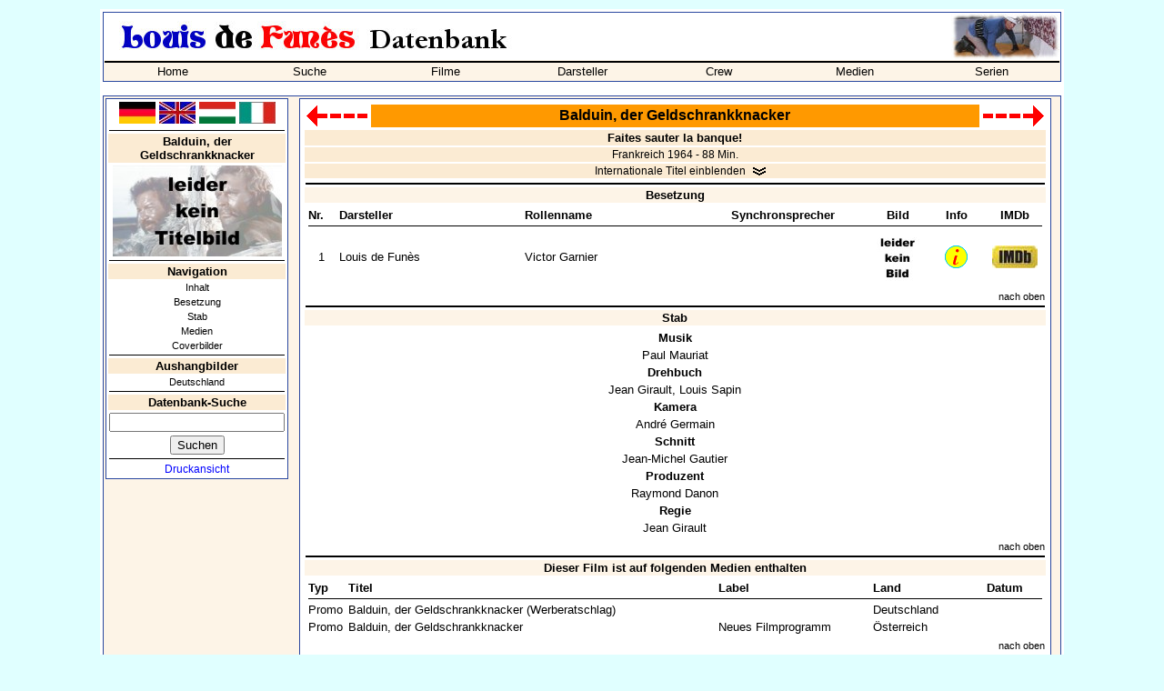

--- FILE ---
content_type: text/html; charset=utf-8
request_url: https://louisdefunes.info/film.php?film=31
body_size: 3758
content:
<html>
  <!-- Der Kopf der HTML-Seite, setzen des Titels, laden des StyleSheets, und implementieren der JavaScript Funktion zum Öffnen eines neuen Browserfensters (wird zur Bilderanzeige gebraucht) -->
  <head>
    <title>
    Balduin, der Geldschrankknacker - Louis de Funès Datenbank</title>
    <link rel="stylesheet" href="shdb.css" type="text/css">
    <link rel="SHORTCUT ICON" href="favicon.ico">
    <script language="JavaScript">
    function openWindow(theURL,winName,features) {
       window.open(theURL,winName,features);
       }
    </script>
    <script type="text/javascript">
      function Go (select) {
        var wert = select.options[select.options.selectedIndex].value;
        this.location.href = wert;
        select.form.reset();
        this.focus();
      }
    </script>
  </head>
  <body>
  <table bgcolor="white" align="center" width="1060">
    <tr>
      <td>
        <table cellspacing="0" class="aussenrand" width="100%" border="0">
          <tr>
            <td colspan="5"><p class="navi"><img src="pics/ldf_db_banner_de.jpg"></p></td>
            <td height="50" width="100" align="right"><img src="pics/cornerscreen01.jpg"></td>
          </tr>
          <tr>
            <td bgcolor='#FDF4E7' colspan="7"><img src="line.gif" alt="" border="0" width="100%" height="2"></td>
          </tr>
          <tr>
            <td bgcolor='#FDF4E7' colspan="7">
              <table cellspacing="0" cellpadding="0" width="100%">
              <tr>
                <td width='14.285714285714%' bgcolor='#FDF4E7' align='center'><a class='unterstrichen' href='index.php'>Home</a></td><td width='14.285714285714%' bgcolor='#FDF4E7' align='center'><a class='unterstrichen' href='suche.php'>Suche</a></td><td width='14.285714285714%' bgcolor='#FDF4E7' align='center'><a class='unterstrichen' href='liste.php'>Filme</a></td><td width='14.285714285714%' bgcolor='#FDF4E7' align='center'><a class='unterstrichen' href='darsteller.php'>Darsteller</a></td><td width='14.285714285714%' bgcolor='#FDF4E7' align='center'><a class='unterstrichen' href='personen.php'>Crew</a></td><td width='14.285714285714%' bgcolor='#FDF4E7' align='center'><a class='unterstrichen' href='dvd.php'>Medien</a></td><td width='14.285714285714%' bgcolor='#FDF4E7' align='center'><a class='unterstrichen' href='serie.php'>Serien</a></td>            </tr>
          <tr>
            <td bgcolor='#FDF4E7' colspan="7"><img src="line.gif" alt="" border="0" width="0" height="2"></td>
          </tr>
          </table>
        </td>
      </tr>
    </table>
    <br>
    <table class="aussenrand4" cellspacing="1" cellpadding="1" border="0" width="100%" height="600">
      <tr>
        <td valign="top" width="200">
          <table class="aussenrand" width="100%">
            <tr>
              <td align="center">
                <a href="film.php?lang=1&film=31"><img src="pics/de_flag.jpg" width="40" border="0" alt="" title=""></a>
                <a href="film.php?lang=2&film=31"><img src="pics/gb_flag.jpg" width="40" border="0" alt="" title=""></a>
                <a href="film.php?lang=3&film=31"><img src="pics/hun_flag.jpg" width="40" border="0" alt="" title=""></a>
                <a href="film.php?lang=4&film=31"><img src="pics/ita_flag.jpg" width="40" border="0" alt="" title=""></a>
              </td>
            </tr>
            <!-- GALERIEN !-->
                        <tr>
              <td><img src="line.gif" width="100%" height="1" border="0" alt=""></td>
            </tr>
            <tr>
              <td class="info" align="center"><b>Balduin, der Geldschrankknacker</b></td>
            </tr>
            <tr>
                <td align=center class=bildinfo><a href='film.php?film=31'><img src='bilder/notitel.jpg' width='186' height='100'></a>            </tr>
            <!-- SERIE !-->
            
            <!-- TV-Termine !-->
                          </td>
            </tr>
            <!-- SPRÜCHE !-->
                        <!-- NAVIGATION !-->
            <tr>
              <td><img src="line.gif" width="100%" height="1" border="0" alt=""></td>
            </tr>
            <tr>
              <td align="center" class="info"><b>Navigation</b></td>
            </tr>
            <tr>
              <td align="center"><a class=unterstrichen8 href='#inhalt'>Inhalt</a></td>
            </tr>
            <tr>
              <td align="center"><a class=unterstrichen8 href='#besetzung'>Besetzung</a></td>
            </tr>
            <tr>
              <td align="center"><a class=unterstrichen8 href='#stab'>Stab</a></td>
            </tr>
            
                <tr>
                  <td align='center'><a class=unterstrichen8 href='#medien'>Medien</a></td>
                </tr>
                <tr>
                  <td align='center'><a class=unterstrichen8 href='coverbilder.php?film=31'>Coverbilder</a></td>
                </tr>            <!-- Synchroninfos !-->
                        <!-- CREDITS, BILDERGALERIEN, LINKS !-->
            
              <tr>
                <td><img src='line.gif' width='100%' height='1' border='0' alt=''></td>
              </tr>
              <tr>
                <td class='info' align='center'><b>Aushangbilder</b></td>
              </tr><tr><td align=center><a class=unterstrichen8 href='showaushangbilder.php?aushang=9&film=31'>Deutschland</a></td></tr>                        <!-- SCREENSHOT !-->
                        <!-- SUCHE !-->
            <tr>
              <td><img src="line.gif" width="100%" height="1" border="0" alt=""></td>
            </tr>
            <form action="suche.php" method="POST">
            <input type="hidden" name="flag" value="1">
            <tr>
              <td align="center" class="info"><b>Datenbank-Suche</b></td>
            </tr>
            <tr>
              <td align="center"><input type="Text" name="Suchbegriff" value="" size="22" maxlength="30"></td>
            </tr>
            <tr>
              <td align="center"><INPUT TYPE='submit' VALUE='Suchen'></td>
            </tr>
            </form>
            <!-- FACEBOOK !-->
            <!--
            <tr>
              <td><img src="line.gif" width="100%" height="1" border="0" alt=""></td>
            </tr>
            <tr>
              <td class="info" align="center"><b>Facebook</b></td>
            </tr>
            <tr>
              <td align="center"><a target="_blank" href="http://www.facebook.com/spencerhilldb"><img src="facebook_symbol.gif"></a>&nbsp;<iframe src="http://www.facebook.com/plugins/like.php?href=http%3A%2F%2Fwww.facebook.com/spencerhilldb&amp;layout=button_count&amp;show_faces=true&amp;width=150&amp;action=like&amp;colorscheme=light&amp;height=80" scrolling="no" frameborder="0" style="border:none; overflow:hidden; width:120px; height:20px;" allowTransparency="true"></iframe></td>
            </tr>
            !-->
                        <tr>
              <td align=center><img src='line.gif' width='100%' height='1'></td>
            </tr>
            <tr>
              <td class=acht align=center><a class=blue href='javascript:openWindow("druck_film.php?film=31","SHDB","toolbar=no,location=no,status=no,menubar=yes,scrollbars=yes,resizable=no,fullscreen=no,height=700,width=1000,left=10,top=10")'>Druckansicht</a></td>
            </tr>
          </table>
        </td>
        <td valign="top" align="center">
          <table class="aussenrand" width="98%">
            <tr>
              <td>
              
      <table width='100%' align='center'>
        <tr>
          <td>
            <table width=100% cellpadding=0 cellspacing=0>
              <tr><td width=72><a href='film.php?film=30'><img src='back.gif' width='69' height='25' border='0'></a></td><td align=center class=sh_headline><a name='oben'></a>Balduin, der Geldschrankknacker</td><td width=72 align=right><a href='film.php?film=20'><img src='next.gif' width='69' height='25' border='0'></a></td>
              </tr>
            </table>
          </td>
        </tr>
        <tr>
          <td align=center class=info><b>Faites sauter la banque!
          </b>
          </td>
        </tr>
        <tr><td align=center class=info>Frankreich 1964 - 88 Min.</td>
          </tr>
          <tr>
              <td align=center class=info><a class=ausklappen href='film.php?film=31&int=1&inhalte=0'>Internationale Titel einblenden</a></td>
            </tr>
          <tr>
        <tr>
          <td align=center class=bildinfo><img src='line.gif' width='100%' height='2'></td>
        </tr>
        <tr>
          <td align=center class=kategorie><a name='besetzung'></a><b>Besetzung</b></td>
        </tr>
        <tr>
          <td>
            <table border=0 width=100% align=center>
              <tr>
                <td width=30><b>Nr.</b></td>
                <td width=200><b>Darsteller</b></td>
                <td><b>Rollenname</b></td>
                <td width=150><b>Synchronsprecher</b></td>
                <td align=center width=60><b>Bild</b></td>
                <td align=center width=60><b>Info</b></td><td align=center width=60><b>IMDb</b></td>
              </tr>
              <tr>
                <td align=center colspan=7><img src='line.gif' width='100%' height='1'></td>
              </tr>
                 <tr>
                   <td align=center>1</td>
                   <td width=200>
                     <a class='unterstrichen' href='darsteller.php?darsteller=1'>Louis de Funès</a>
                   </td>
                   <td>Victor Garnier</td><td><a class='unterstrichen' href="personen.php?typ=2&person="></a></td><td align=center><img src='bilder/nopic.jpg' width='47' height='60'></td><td align=center width=60><a class=unterstrichen href='darsteller.php?darsteller=1'><img border='0' src='bilder/info.gif' width='25' height='25'></a></td><td align=center width=60><a class=unterstrichen target='_blank' href='http://www.imdb.com/name/nm0000086/'><img src='bilder/imdb.jpg' width='50' height='25'></a></td>

                 </tr>
            </table>
          </td>
        </tr>
        <tr>
          <td align=right class=bildinfo><a class=unterstrichen8 href='#oben'>nach oben</a></td>
        </tr>
        <tr>
          <td align=center class=bildinfo><img src='line.gif' width='100%' height='2'></td>
        </tr>
        <tr>
          <td align=center class=kategorie><a name='stab'></a><b>Stab</b></td>
        </tr>
        <tr>
          <td>
            <table align=center>
              <tr>
                <td align=center><b>Musik</b></td>
              </tr>
              <tr>
                <td align=center><a class=unterstrichen href="personen.php?typ=2&person=Paul Mauriat">Paul Mauriat</a>
                </td>
              </tr>
              <tr>
                <td align=center><b>Drehbuch</b></td>
              </tr>
              <tr>
                <td align=center><a class=unterstrichen href="personen.php?typ=2&person=Jean Girault">Jean Girault</a>, <a class=unterstrichen href="personen.php?typ=2&person=Louis Sapin">Louis Sapin</a>
                </td>
              </tr>
                </td>
              </tr>
              <tr>
                <td align=center><b>Kamera</b></td>
              <tr>
                <td align=center><a class=unterstrichen href="personen.php?typ=2&person=André Germain">André Germain</a>
                </td>
              </tr>
              <tr>
                <td align=center><b>Schnitt</b></td>
              <tr>
                <td align=center><a class=unterstrichen href="personen.php?typ=2&person=Jean-Michel Gautier">Jean-Michel Gautier</a>
                </td>
              </tr>
                </td>
              </tr>
              <tr>
                <td align=center><b>Produzent</b></td>
              <tr>
                <td align=center><a class=unterstrichen href="personen.php?typ=2&person=Raymond Danon">Raymond Danon</a>
                </td>
              </tr>
              <tr>
                <td align=center><b>Regie</b></td>
              <tr>
                <td align=center><a class=unterstrichen href="personen.php?typ=2&person=Jean Girault">Jean Girault</a>
                </td>
              </tr>
            </table>
          </td>
        </tr>
        <tr>
          <td align=right class=bildinfo><a class=unterstrichen8 href='#oben'>nach oben</a></td>
        </tr>
          <tr>
            <td align=center class=bildinfo><img src='line.gif' width='100%' height='2'></td>
          </tr>
          <tr>
            <td align=center class=kategorie><a name='medien'></a><b><a class='unterstrichen' href='coverbilder.php?film=31'>Dieser Film ist auf folgenden Medien enthalten</a></b></td>
          </tr>
          <tr>
            <td>
            <table width='100%' border=0 align='center'>
              <tr>
                <td width='40'><b>Typ</b></td>
                <td width='400'><b>Titel</b></td>
                <td width='165'><b>Label</b></td>
                <td width='120'><b>Land</b></td>
                <td width='60'><b>Datum</b></td>
              </tr>
              <tr>
                <td align='center' colspan='5'><img src='line.gif' width='100%' height='1'></td>
              </tr>
                    <tr>
                      <td>Promo</td>
                      <td><a class='unterstrichen_black' href='dvd.php?medium=115'>Balduin, der Geldschrankknacker (Werberatschlag)</a></td>
                      <td></td>
                      <td>Deutschland</td>
                      <td align='right'></td>
                    </tr>
                    <tr>
                      <td>Promo</td>
                      <td><a class='unterstrichen_black' href='dvd.php?medium=116'>Balduin, der Geldschrankknacker </a></td>
                      <td>Neues Filmprogramm</td>
                      <td>Österreich</td>
                      <td align='right'></td>
                    </tr>
                    </table>
                  </td>
                </tr>
                <tr>
                  <td align=right class=bildinfo><a class=unterstrichen8 href='#oben'>nach oben</a></td>
                </tr>
          <tr>
            <td align=center class=bildinfo><img src='line.gif' width='100%' height='2'></td>
          </tr>
          <tr>
            <td align=center class=kategorie><a name='plakate'></a><b>Plakate</b></td>
          </tr>
          <tr>
            <td>
            <table align='center' width='95%' border=0>
            <tr>
            <td>
            <table>
            <tr>
                  <td valign='top' width='205'>Deutschland<br><a href='dvd.php?medium=150'><img src='plakate/mini/mini_geldschrankknacker_deutschland1.JPG' width='155' alt='' border='0'></a></td>
                
                  <td valign='top' width='205'>Deutschland<br><a href='dvd.php?medium=168'><img src='plakate/mini/mini_Balduin der Geldschrankknacker - A.jpg' width='155' alt='' border='0'></a></td>
                
                  <td valign='top' width='205'>Frankreich<br><a href='dvd.php?medium=152'><img src='plakate/mini/mini_geldschrankknacker_frankreich1.JPG' width='155' alt='' border='0'></a></td>
                
                  <td valign='top' width='205'>Frankreich<br><a href='dvd.php?medium=151'><img src='plakate/mini/mini_geldschrankknacker_frankreich1120x160.JPG' width='155' alt='' border='0'></a></td>
                
                  <td valign='top' width='205'>Italien<br><a href='dvd.php?medium=153'><img src='plakate/mini/mini_geldschrankknacker_italien1.JPG' width='155' alt='' border='0'></a></td>
                </tr><tr>
                    </tr>
                    </table>
                    </td>
                    </tr>
                    </table>

                  </td>
                </tr>
                <tr>
                  <td align=right class=bildinfo><a class=unterstrichen8 href='#oben'>nach oben</a></td>
                </tr>
    <tr>
      <td align=center><img src='line.gif' width='100%' height='1'></td>
    </tr>
    <tr>
      <td class=acht align=center>Diese Filmseite wurde zum 11229. mal aufgerufen.</td>
    </tr>
      </table>  </body>
</html>